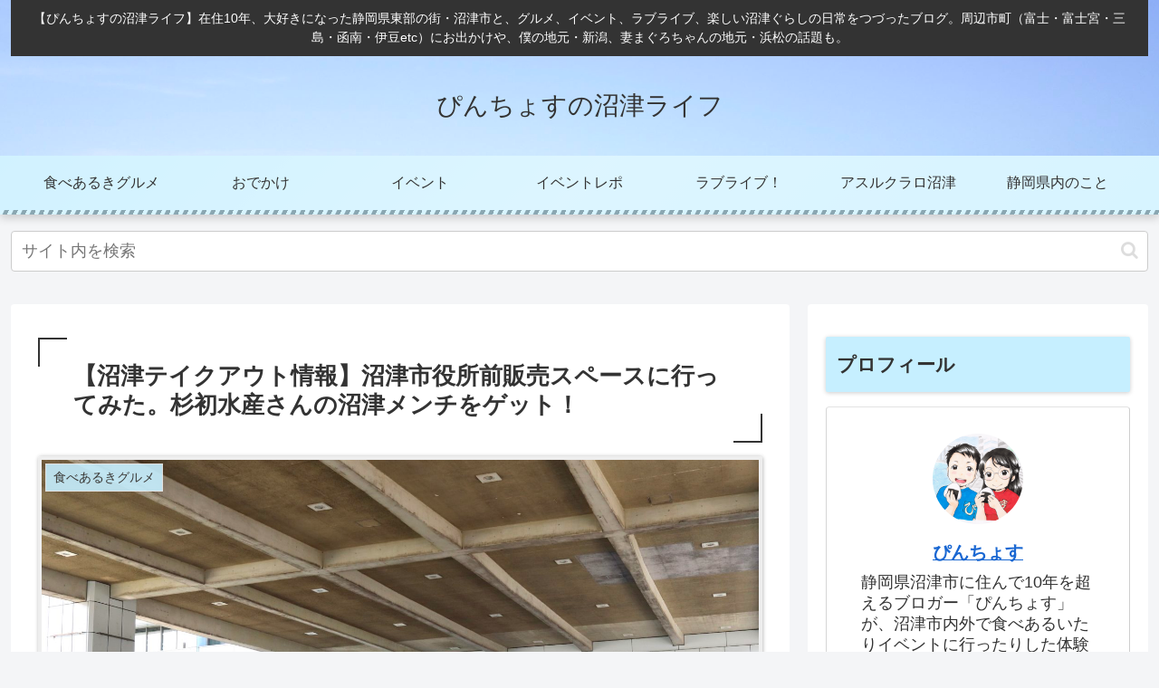

--- FILE ---
content_type: text/html; charset=utf-8
request_url: https://www.google.com/recaptcha/api2/aframe
body_size: 266
content:
<!DOCTYPE HTML><html><head><meta http-equiv="content-type" content="text/html; charset=UTF-8"></head><body><script nonce="V1K9af1k4LI30S29TnVVEw">/** Anti-fraud and anti-abuse applications only. See google.com/recaptcha */ try{var clients={'sodar':'https://pagead2.googlesyndication.com/pagead/sodar?'};window.addEventListener("message",function(a){try{if(a.source===window.parent){var b=JSON.parse(a.data);var c=clients[b['id']];if(c){var d=document.createElement('img');d.src=c+b['params']+'&rc='+(localStorage.getItem("rc::a")?sessionStorage.getItem("rc::b"):"");window.document.body.appendChild(d);sessionStorage.setItem("rc::e",parseInt(sessionStorage.getItem("rc::e")||0)+1);localStorage.setItem("rc::h",'1769036617639');}}}catch(b){}});window.parent.postMessage("_grecaptcha_ready", "*");}catch(b){}</script></body></html>

--- FILE ---
content_type: application/javascript; charset=utf-8;
request_url: https://dalc.valuecommerce.com/app3?p=891670322&_s=https%3A%2F%2Fnumazulife.com%2F2020%2F05%2F02%2Fcityoffice-takeout%2F&vf=iVBORw0KGgoAAAANSUhEUgAAAAMAAAADCAYAAABWKLW%2FAAAAMElEQVQYV2NkFGP4nxEdzXCvfwMDo%2BQ85v%2FfZ%2Fcw%2FAosYmDM5er6P%2B9ZDIO3gBQDABp5Dj7kgFagAAAAAElFTkSuQmCC
body_size: 4578
content:
vc_linkswitch_callback({"t":"69715b48","r":"aXFbSAAKj5QDEDmPCooERAqKBtQ-vA","ub":"aXFbRwALGZ4DEDmPCooBbQqKC%2FDmVg%3D%3D","vcid":"JgZXJs1ahoehZhVXZs0FS-y-OAqvhkjOYV9UWH0YdUex8pfQLrYneFBUAhIhz3J9JuDJ5AlXseg","vcpub":"0.692116","s":3746234,"fcf.furunavi.jp":{"a":"2773224","m":"3267352","g":"9aceb250d8","sp":"utm_source%3Dvc%26utm_medium%3Daffiliate%26utm_campaign%3Dproduct_detail"},"dom.jtb.co.jp":{"a":"2549714","m":"2161637","g":"aa553b74bb","sp":"utm_source%3Dvcdom%26utm_medium%3Daffiliate"},"biz.travel.yahoo.co.jp":{"a":"2761515","m":"2244419","g":"1e87581b8c"},"mini-shopping.yahoo.co.jp":{"a":"2826703","m":"2201292","g":"6c13de9d8c"},"furunavi.jp":{"a":"2773224","m":"3267352","g":"9aceb250d8","sp":"utm_source%3Dvc%26utm_medium%3Daffiliate%26utm_campaign%3Dproduct_detail"},"shopping.geocities.jp":{"a":"2826703","m":"2201292","g":"6c13de9d8c"},"www.expedia.co.jp":{"a":"2438503","m":"2382533","g":"6c5edc85d0","sp":"eapid%3D0-28%26affcid%3Djp.network.valuecommerce.general_mylink."},"www.jtb.co.jp/kokunai":{"a":"2549714","m":"2161637","g":"aa553b74bb","sp":"utm_source%3Dvcdom%26utm_medium%3Daffiliate"},"www.jtb.co.jp/kokunai_htl":{"a":"2549714","m":"2161637","g":"aa553b74bb","sp":"utm_source%3Dvcdom%26utm_medium%3Daffiliate"},"travel.yahoo.co.jp":{"a":"2901151","m":"3704299","g":"f93cf1288c"},"d1ys6hwpe74y8z.cloudfront.net":{"a":"2817906","m":"3414447","g":"179ff79b8c"},"www.tabirai.net":{"a":"2797949","m":"3368354","g":"4ff589948c"},"www.omni7.jp":{"a":"2602201","m":"2993472","g":"1382e2928c"},"paypaystep.yahoo.co.jp":{"a":"2826703","m":"2201292","g":"6c13de9d8c"},"www.netmile.co.jp":{"a":"2438503","m":"2382533","g":"6c5edc85d0","sp":"eapid%3D0-28%26affcid%3Djp.network.valuecommerce.general_mylink."},"www.jalan.net/activity":{"a":"2720182","m":"3222781","g":"22e95ca38c"},"tabelog.com":{"a":"2797472","m":"3366797","g":"a7bd22768c"},"lohaco.yahoo.co.jp":{"a":"2686782","m":"2994932","g":"0c28d5058c"},"wwwtst.hotpepper.jp":{"a":"2594692","m":"2262623","g":"3e9c4b1ba3","sp":"vos%3Dnhppvccp99002"},"paypaymall.yahoo.co.jp":{"a":"2826703","m":"2201292","g":"6c13de9d8c"},"bit.ly":{"a":"2773224","m":"3267352","g":"9aceb250d8","sp":"utm_source%3Dvc%26utm_medium%3Daffiliate%26utm_campaign%3Dproduct_detail"},"www.hotpepper.jp":{"a":"2594692","m":"2262623","g":"3e9c4b1ba3","sp":"vos%3Dnhppvccp99002"},"www.eflora.co.jp":{"a":"2802196","m":"2105846","g":"35d582a58c"},"external-test-pc.staging.furunavi.com":{"a":"2773224","m":"3267352","g":"9aceb250d8","sp":"utm_source%3Dvc%26utm_medium%3Daffiliate%26utm_campaign%3Dproduct_detail"},"www.jtb.co.jp/kokunai_hotel":{"a":"2549714","m":"2161637","g":"aa553b74bb","sp":"utm_source%3Dvcdom%26utm_medium%3Daffiliate"},"jalan.net":{"a":"2513343","m":"2130725","g":"0892e5318c"},"www.jtb.co.jp":{"a":"2549714","m":"2161637","g":"aa553b74bb","sp":"utm_source%3Dvcdom%26utm_medium%3Daffiliate"},"shopping.yahoo.co.jp":{"a":"2826703","m":"2201292","g":"6c13de9d8c"},"lohaco.jp":{"a":"2686782","m":"2994932","g":"0c28d5058c"},"7net.omni7.jp":{"a":"2602201","m":"2993472","g":"1382e2928c"},"www.jtbonline.jp":{"a":"2549714","m":"2161637","g":"aa553b74bb","sp":"utm_source%3Dvcdom%26utm_medium%3Daffiliate"},"www.amazon.co.jp":{"a":"2614000","m":"2366370","g":"fb6c4f63ac","sp":"tag%3Dvc-22%26linkCode%3Dure"},"www.ikyu.com":{"a":"2675907","m":"221","g":"992c9efd88"},"app-external-test-pc.staging.furunavi.com":{"a":"2773224","m":"3267352","g":"9aceb250d8","sp":"utm_source%3Dvc%26utm_medium%3Daffiliate%26utm_campaign%3Dproduct_detail"},"approach.yahoo.co.jp":{"a":"2826703","m":"2201292","g":"6c13de9d8c"},"furusatohonpo.jp":{"a":"2817906","m":"3414447","g":"179ff79b8c"},"restaurant.ikyu.com":{"a":"2349006","m":"2302203","g":"4bdfc5f08c"},"service.expedia.co.jp":{"a":"2438503","m":"2382533","g":"6c5edc85d0","sp":"eapid%3D0-28%26affcid%3Djp.network.valuecommerce.general_mylink."},"app.furunavi.jp":{"a":"2773224","m":"3267352","g":"9aceb250d8","sp":"utm_source%3Dvc%26utm_medium%3Daffiliate%26utm_campaign%3Dproduct_detail"},"welove.expedia.co.jp":{"a":"2438503","m":"2382533","g":"6c5edc85d0","sp":"eapid%3D0-28%26affcid%3Djp.network.valuecommerce.general_mylink."},"jtb.co.jp":{"a":"2549714","m":"2161637","g":"aa553b74bb","sp":"utm_source%3Dvcdom%26utm_medium%3Daffiliate"},"l":5,"www.hotpepper.jp?vos=nhppvccp99002":{"a":"2594692","m":"2262623","g":"3e9c4b1ba3","sp":"vos%3Dnhppvccp99002"},"7netshopping.jp":{"a":"2602201","m":"2993472","g":"1382e2928c"},"p":891670322,"ebookjapan.yahoo.co.jp":{"a":"2349414","m":"2103493","g":"f4c5bb4fa0","sp":"dealerid%3D40001"}})